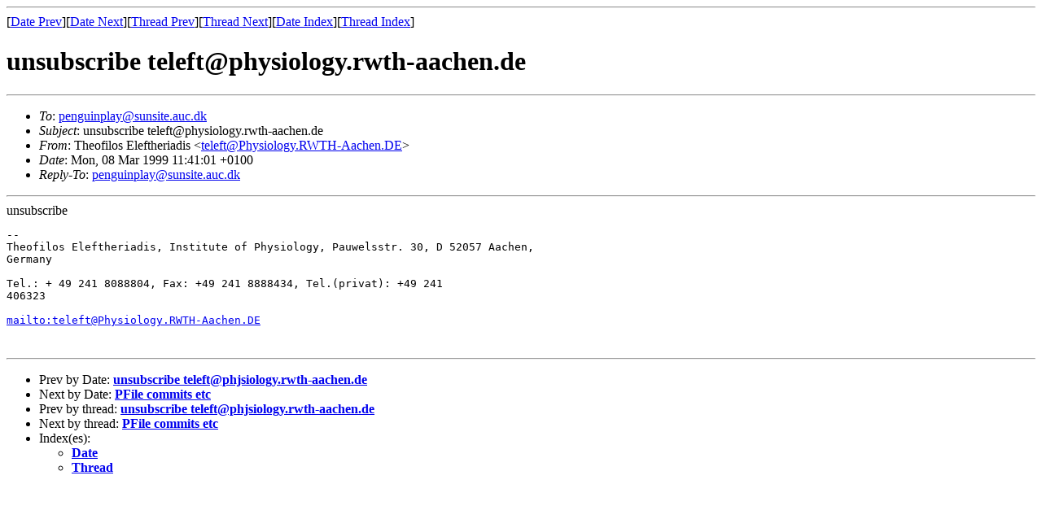

--- FILE ---
content_type: text/html; charset=UTF-8
request_url: https://archives.seul.org/penguinplay/Mar-1999/msg00050.html
body_size: 906
content:
<!-- MHonArc v2.1.0 -->
<!--X-Subject: unsubscribe teleft@physiology.rwth&#45;aachen.de -->
<!--X-From: Theofilos Eleftheriadis <teleft@Physiology.RWTH&#45;Aachen.DE> -->
<!--X-Date: Mon, 08 Mar 1999 11:41:01 +0100 -->
<!--X-Message-Id: 36E3A93D.C66A48F5@physiology.rwth&#45;aachen.de -->
<!--X-ContentType: multipart/alternative -->
<!--X-Head-End-->
<!DOCTYPE HTML PUBLIC "-//W3C//DTD HTML//EN">
<HTML>
<HEAD>
<TITLE>unsubscribe teleft@physiology.rwth-aachen.de</TITLE>
<LINK REV="made" HREF="mailto:teleft@Physiology.RWTH-Aachen.DE">
</HEAD>
<BODY>
<!--X-Body-Begin-->
<!--X-User-Header-->
<!--X-User-Header-End-->
<!--X-TopPNI-->
<HR>
[<A HREF="msg00049.html">Date Prev</A>][<A HREF="msg00051.html">Date Next</A>][<A HREF="msg00049.html">Thread Prev</A>][<A HREF="msg00051.html">Thread Next</A>][<A HREF="maillist.html#00050">Date Index</A>][<A HREF="threads.html#00050">Thread Index</A>]
<!--X-TopPNI-End-->
<!--X-MsgBody-->
<!--X-Subject-Header-Begin-->
<H1>unsubscribe teleft@physiology.rwth-aachen.de</H1>
<HR>
<!--X-Subject-Header-End-->
<UL>
<LI><em>To</em>: <A HREF="mailto:penguinplay@sunsite.auc.dk">penguinplay@sunsite.auc.dk</A></LI>
<LI><em>Subject</em>: unsubscribe teleft@physiology.rwth-aachen.de</LI>
<LI><em>From</em>: Theofilos Eleftheriadis &lt;<A HREF="mailto:teleft@Physiology.RWTH-Aachen.DE">teleft@Physiology.RWTH-Aachen.DE</A>&gt;</LI>
<LI><em>Date</em>: Mon, 08 Mar 1999 11:41:01 +0100</LI>
<LI><em>Reply-To</em>: <A HREF="mailto:penguinplay@sunsite.auc.dk">penguinplay@sunsite.auc.dk</A></LI>
</UL>
<!--X-Head-Body-Sep-Begin-->
<HR>
<!--X-Head-Body-Sep-End-->
<!--X-Body-of-Message-->


unsubscribe
<PRE>--&nbsp;
Theofilos Eleftheriadis, Institute of Physiology, Pauwelsstr. 30, D 52057 Aachen,
Germany

Tel.: + 49 241 8088804, Fax: +49 241 8888434, Tel.(privat): +49 241
406323

<A HREF="mailto:teleft@Physiology.RWTH-Aachen.DE">mailto:teleft@Physiology.RWTH-Aachen.DE</A></PRE>
&nbsp;

<!--X-Body-of-Message-End-->
<!--X-MsgBody-End-->
<!--X-Follow-Ups-->
<HR>
<!--X-Follow-Ups-End-->
<!--X-References-->
<!--X-References-End-->
<!--X-BotPNI-->
<UL>
<LI>Prev by Date:
<STRONG><A HREF="msg00049.html">unsubscribe teleft@phjsiology.rwth-aachen.de</A></STRONG>
</LI>
<LI>Next by Date:
<STRONG><A HREF="msg00051.html">PFile commits etc</A></STRONG>
</LI>
<LI>Prev by thread:
<STRONG><A HREF="msg00049.html">unsubscribe teleft@phjsiology.rwth-aachen.de</A></STRONG>
</LI>
<LI>Next by thread:
<STRONG><A HREF="msg00051.html">PFile commits etc</A></STRONG>
</LI>
<LI>Index(es):
<UL>
<LI><A HREF="maillist.html#00050"><STRONG>Date</STRONG></A></LI>
<LI><A HREF="threads.html#00050"><STRONG>Thread</STRONG></A></LI>
</UL>
</LI>
</UL>

<!--X-BotPNI-End-->
<!--X-User-Footer-->
<!--X-User-Footer-End-->
</BODY>
</HTML>
